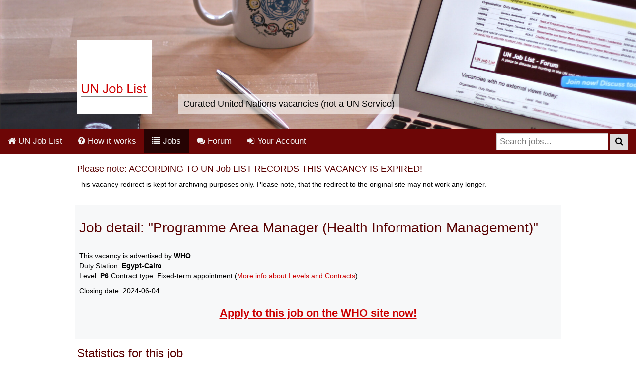

--- FILE ---
content_type: text/html; charset=UTF-8
request_url: https://unjoblist.org/vacancy/?466975
body_size: 5507
content:
	<!DOCTYPE html>
	<html>
	<head>
	  <base href="//unjoblist.org/">
	  <meta charset="UTF-8">
	  <meta name="description" content="UN Job List - Redirect to vacancy: Programme Area Manager  (Health Information Management) in Egypt-Cairo offered by WHO VA ID: 466975. All vacancies compiled by Sebastian Rottmair. For a full list of all jobs visit the UN Job List homepage at https://unjoblist.org.">
	  <meta name="author" content="Sebastian Rottmair">
	  <meta name="keywords" content="WHO Vacancies, Duty Station: Egypt-Cairo, Programme Area Manager  (Health Information Management) UNJL, UN Job List">
	  <meta name="date" content="2026-01-21T01:43:36+01:00">
	  <link rel="alternate" type="application/rss+xml" title="UN Job List by Sebastian Rottmair" href="/lists/organisation/all/feed">
	  <link rel="search" title="UN Job List Search" type="application/opensearchdescription+xml" href="http://unjoblist.org/UNJobListSearch.xml">
	  <title>WHO job: 'Programme Area Manager  (Health Information Management)' posted on the UN Job List</title>
	  <link href="/UNJLstyle.css?version=1" rel="stylesheet" type="text/css">
		<link rel="apple-touch-icon" sizes="180x180" href="/apple-touch-icon.png">
		<link rel="icon" type="image/png" sizes="32x32" href="/favicon-32x32.png">
		<link rel="icon" type="image/png" sizes="16x16" href="/favicon-16x16.png">
		<link rel="manifest" href="/site.webmanifest">
		<link rel="mask-icon" href="/safari-pinned-tab.svg" color="#5bbad5">
		<meta name="msapplication-TileColor" content="#ffffff">
		<meta name="theme-color" content="#ffffff">
	  <meta property="fb:admins" content="616465167">

		<!-- Global site tag (gtag.js) - Google Analytics -->
		<style>.async-hide { opacity: 0 !important} </style>
		<script>(function(a,s,y,n,c,h,i,d,e){s.className+=' '+y;h.start=1*new Date;
		h.end=i=function(){s.className=s.className.replace(RegExp(' ?'+y),'')};
		(a[n]=a[n]||[]).hide=h;setTimeout(function(){i();h.end=null},c);h.timeout=c;
		})(window,document.documentElement,'async-hide','dataLayer',4000,
		{'GTM-PWGQG9P':true});</script>

		<script>
  	(function(i,s,o,g,r,a,m){i['GoogleAnalyticsObject']=r;i[r]=i[r]||function(){
  	(i[r].q=i[r].q||[]).push(arguments)},i[r].l=1*new Date();a=s.createElement(o),
  	m=s.getElementsByTagName(o)[0];a.async=1;a.src=g;m.parentNode.insertBefore(a,m)
  	})(window,document,'script','https://www.google-analytics.com/analytics.js','ga');
  	ga('create', 'UA-3261635-1', 'auto');
  	ga('require', 'GTM-PWGQG9P');
  	ga('send', 'pageview');
		</script>

		<link rel="stylesheet" href="https://ajax.googleapis.com/ajax/libs/jqueryui/1.12.1/themes/smoothness/jquery-ui.css">
		<link rel="stylesheet" href="https://cdnjs.cloudflare.com/ajax/libs/font-awesome/4.7.0/css/font-awesome.min.css">
		<script src="https://ajax.googleapis.com/ajax/libs/jquery/1.12.4/jquery.min.js" type="text/javascript"></script>
		<script src="https://ajax.googleapis.com/ajax/libs/jqueryui/1.12.1/jquery-ui.min.js" type="text/javascript"></script>

	  <meta name="viewport" content="initial-scale=1.0" />
		<script>
	function showVA(str) {
		if (str=="") {
			document.getElementById("txtHint").innerHTML="";
			return;
		}
		if (window.XMLHttpRequest) {
			// code for IE7+, Firefox, Chrome, Opera, Safari
			xmlhttp=new XMLHttpRequest();
		} else { // code for IE6, IE5
			xmlhttp=new ActiveXObject("Microsoft.XMLHTTP");
		}
		xmlhttp.onreadystatechange=function() {
			if (this.readyState==4 && this.status==200) {
				document.getElementById("txtHint").innerHTML=this.responseText;
			}
		}
		xmlhttp.open("GET","/ajax/?key=cb3cebf15bb0c094de8f98464277d184&number=1768973360&kw="+str,true);
		xmlhttp.send();
	}
	</script>
	</head>

	<body>
		<div id="header" class="hero-image">
		<div id="headerdetails"><div id="headerdetailsInside">
				 <a href='//unjoblist.org/'><img id="LogoStyle" src="/img/UNJobListLogo.png" alt="UN Job List - Home" /></a>
				 <!--div style="vertical-align:bottom; display: inline-block; margin-bottom:30px">
					 <!-p class="byline" style="margin-left:30px; color:black; padding:10px; margin-bottom:10px; background-color:rgba(255,255,255,0.6);  font-size:24px; ">Join! And leve an impact!</p>-->
					 <p class="byline">Curated United Nations vacancies (not a UN Service) </p>
				 <!--/divv-->
		 </div></div><!-- end headerdetails -->		<!--div id="outerTop" class="" -->
			<div class="topnav" id="myTopnav">
			  <a href="/" title="UN Job List"><i class="fa fa-home" aria-hidden="true"></i> UN Job List</a>
			  <a href="/learn/" title="How it works"><i class="fa fa-question-circle" aria-hidden="true"></i> How it works</a>
			  <a  class = "active" href="/lists/toc" title="Jobs"><i class="fa fa-list" aria-hidden="true"></i> Jobs</a>
			  <!-- a href="/analytics" title="Analytics">Analytics</a> -->
				<a href="/forum/" title="Forum"><i class="fa fa-comments" aria-hidden="true"></i> Forum</a>
				<a href="/account/" title="Account"><i class="fa fa-sign-in" aria-hidden="true"></i> Your Account</a>
			  <!-- <a href="/resources/" title="Tools">Tools</a> -->
			  <div class="search-container">
			    <form method="get" action="https://unjoblist.org/results.php">
			      <input type="text" placeholder="Search jobs..." name="kw">
			      <button type="submit"><i class="fa fa-search"></i></button>
			    </form>
			  </div>
			  <a href="javascript:void(0);" style="font-size:15px;" class="icon" onclick="myFunction1()">&#9776;</a>
			</div>


		<!--/div-->

			<script>

			window.onscroll = function() {myFunction()};

			var navbar = document.getElementById("myTopnav");
			var sticky = navbar.offsetTop;


			function myFunction() {
		  	if (window.pageYOffset >= sticky) {
		    	navbar.classList.add("sticky");
		  	} else {
		    	navbar.classList.remove("sticky");
		  	}
			}
			</script>
			<script>
			function myFunction1() {
			    var x = document.getElementById("myTopnav");
			    if (x.className === "topnav") {
							navbar.classList.add("responsive");

					} else if (x.className === "topnav sticky") {
							navbar.classList.add("responsive");
				  } else {
							navbar.classList.remove("responsive");
			    }
			}
			</script>
		</div> <!--Header -->

		<!--div class="icon-bar">
		  <a href="#" class="facebook"><i class="fa fa-facebook"></i></a>
		  <a href="#" class="twitter"><i class="fa fa-twitter"></i></a>
		  <a href="#" class="google"><i class="fa fa-google"></i></a>
		  <a href="#" class="linkedin"><i class="fa fa-linkedin"></i></a>
		  <a href="#" class="youtube"><i class="fa fa-youtube"></i></a>
		</div -->

<div id="container" >


	<h3  style='font-size:18px;'>Please note: ACCORDING TO UN Job LIST RECORDS THIS VACANCY IS EXPIRED!</h3><p>This vacancy redirect is kept for archiving purposes only. Please note, that the redirect to the original site may not work any longer.</p><br /><hr /><div style='background: #f7f8f9; padding:5px; padding-bottom:20px; margin-top:10px; margin-bottom:10px;'><h1>Job detail: "Programme Area Manager  (Health Information Management)"</h1>

		<p><br />This vacancy is advertised by <strong>WHO</strong><br />
		 Duty Station: <strong>Egypt-Cairo</strong><br />
		 Level: <strong>P6</strong> Contract type: Fixed-term appointment (<a href='http://www.rottmair.de/2011/01/04/contract-types-and-job-grades-in-the-un-system/' target='_blank'>More info about Levels and Contracts</a>)</p>
		<p> Closing date: 2024-06-04 </p> <br />
<script>
/**
* Function that tracks a click on an outbound link in Analytics.
* This function takes a valid URL string as an argument, and uses that URL string
* as the event label. Setting the transport method to 'beacon' lets the hit be sent
* using 'navigator.sendBeacon' in browser that support it.
*/
var trackOutboundLink = function(url) {
   ga('send', 'event', 'outbound', 'click', url, {
     'transport': 'beacon',
     'hitCallback': function(){document.location = url;}
   });
}
</script>

     <i class='fas fa-user-check'></i><p align='middle' style='font-size:22px;'><strong><a href='http://unjoblist.org/vacancy/link.php?466975&e8f3282b4556452229c2145fb18c6426' target='_blank' onclick="trackOutboundLink('http://unjoblist.org/vacancy/link.php?466975&e8f3282b4556452229c2145fb18c6426&WHO'); return false;">Apply to this job on the WHO site now!</a></strong> </p>
		<br /></div>
		<h2>Statistics for this job</h2><hr /><p>The vacancy is online since: <strong>2024-05-15</strong> <br />Days online: <strong>617</strong>
			Total views: <strong>12</strong><h2 id="new">Join the community - UN Job List Forum:</h2>
<div align='center'><br><a href="/forum/"><img src='/img/ForumBanner.png' alt="Join the UN Job List Forum!" ></a><br></div>
<p>Discuss this and other jobs in the form. Active topics in the forum are:</p>
<p><ul style='margin-left:50px;'><li>	<a href="https://unjoblist.org/forum/viewtopic.php?t=2583&amp;p=5984#p5984">Jobs hunting, applications, tests and interviews in the UN • Duration of reference checks</a></li>
<li>	<a href="https://unjoblist.org/forum/viewtopic.php?t=1822&amp;p=4981#p4981">Jobs hunting, applications, tests and interviews in the UN • Written assessment</a></li>
<li>	<a href="https://unjoblist.org/forum/viewtopic.php?t=1428&amp;p=4452#p4452">Jobs hunting, applications, tests and interviews in the UN • Contract Overlap</a></li>
<li>	<a href="https://unjoblist.org/forum/viewtopic.php?t=1424&amp;p=4422#p4422">Working at the UN, Conditions, Benefits, Entitlements • UNFCU Unsecured Local Staff Loan and my contract is not renewed or expires</a></li>
<li>	<a href="https://unjoblist.org/forum/viewtopic.php?t=1413&amp;p=4390#p4390">Working at the UN, Conditions, Benefits, Entitlements • Language rules for the UN</a></li>
</ul></p><br /><br /><div class="noMobile">
<h3>A few more WHO jobs on the UN Job List:</h3>
<p>

<table style="text-align: left; width: 99%;" class="jobs" ID="table0">
  <tbody>
  <tr>
  <td><h3>No</h3></td><td><h3>Organisation</h3></td><td><h3>Duty Station</h3></td><td><h3>Level / Grade</h3></td><td><h3>Contract Type</h3></td><td><h3>Post Title</h3></td><td><h3>Closing Date</h3></td><td><h3>Posting Retrieved</h3></td>
  </tr>
<tr><td>1</td><td>Sorry, no result in your query.&nbsp;</td><td>&nbsp;</td><td>&nbsp;</td><td>&nbsp;</td><td><a href='http://unjoblist.org/vacancy/?' target='_blank'>No job found</a></td><td>&nbsp;</td><td></td></tr> </tbody>
 </table>
 <br />
 <p>Want even more jobs? <a href="http://unjoblist.org/lists/advancedsearch">Search the UN Job List!</a></p><br><br></div>

 <h2>Active jobs and other content curated by Google</h2>
 <p>You may find this interesting, too:<br></p>

 <script async src="//pagead2.googlesyndication.com/pagead/js/adsbygoogle.js"></script>
 <ins class="adsbygoogle"
 		 style="display:block"
 		 data-ad-format="autorelaxed"
 		 data-ad-client="ca-pub-3820882819789639"
 		 data-ad-slot="1928488219"></ins>
 <script>
 		 (adsbygoogle = window.adsbygoogle || []).push({});
 </script>

		</div>
			<div id="footer" style="background:linear-gradient(lightgrey, white); padding-top:20px; min-height:150px;">
	      <p style="text-align:center; ">I believe that good people make the United Nations great. The UN Job List helps good people to find the right place to work in the UN system. <br>This site is run by Sebastian Rottmair and is not an official UN service.<br> Created 2007 - 2018 by <a href="https://www.rottmair.de">Sebastian Rottmair</a> | <a href="https://www.rottmair.de/un-jobs-and-vacancies/un-job-list-feedback/">Contact</a> | <a href="https://www.facebook.com/UNJobList.org">Facebook</a> | <a href="https://unjoblist.org/feedr/">Twitter</a> | Also see: <a href="http://www.littlepeacekeeper.org"><span class="notranslate">The Little Peacekeeper</span></a> | <a rel="license" href="http://creativecommons.org/licenses/by-nc-sa/3.0/"><img alt="Creative Commons License" style="vertical-align:middle; border-width:0; border-style:hidden" src="/img/CC80x15.png" /></a>
	      | <a href="//unjoblist.org/lists/Disclaimer">Privacy Policy - Disclaimer</a> </p>

	    </div><!-- end footer -->
	<!-- end container -->
	</body>
	</html>


--- FILE ---
content_type: text/html; charset=utf-8
request_url: https://www.google.com/recaptcha/api2/aframe
body_size: 269
content:
<!DOCTYPE HTML><html><head><meta http-equiv="content-type" content="text/html; charset=UTF-8"></head><body><script nonce="YqAPFx2OJXGrWnBu090X_Q">/** Anti-fraud and anti-abuse applications only. See google.com/recaptcha */ try{var clients={'sodar':'https://pagead2.googlesyndication.com/pagead/sodar?'};window.addEventListener("message",function(a){try{if(a.source===window.parent){var b=JSON.parse(a.data);var c=clients[b['id']];if(c){var d=document.createElement('img');d.src=c+b['params']+'&rc='+(localStorage.getItem("rc::a")?sessionStorage.getItem("rc::b"):"");window.document.body.appendChild(d);sessionStorage.setItem("rc::e",parseInt(sessionStorage.getItem("rc::e")||0)+1);localStorage.setItem("rc::h",'1768973362527');}}}catch(b){}});window.parent.postMessage("_grecaptcha_ready", "*");}catch(b){}</script></body></html>

--- FILE ---
content_type: text/css
request_url: https://unjoblist.org/UNJLstyle.css?version=1
body_size: 2130
content:
@media screen and (max-width: 800px) {
    .leftmenu{display:none;}
    .noMobile{display:none;}
    .icon-bar{display:none;}

    #main {
        margin					: 2px 2px 2px 2px;
        padding					: 5px;
    }
}
@media screen and (min-width: 801px) {

    #left {
        float:left;
        background-color:#FFFFFF;
        color:black;
        width:150px;
    }

    #main {
        margin					: 5px 5px 5px 160px;
        padding					: 15px;
        border-left				: 1px solid silver;
    }

}
body {
	font-family:arial, verdana, helvetica, sans-serif;
	font-size:14px;
	cursor:default;
  min-height:100%;
}
* {
	margin: 0px;
	padding: 0px;
	text-decoration: none;
  box-sizing: border-box;
}
html {
	height:100%;
	/*padding:3px; */
	background-color: #FFFFFF;
}
#container {
	max-width: 980px;
	/*min-width: 400px;*/
    margin-right: auto;
	margin-left: auto;
	text-align: left;
	background-color: #FFFFFF;
}
#header {
	width:100%;
	background-color: #F8F8F8;
	padding-top:80px;
  margin-bottom:15px;
}
#centerP {
	max-width: 980px;
	margin-right: auto;
	margin-left: auto;
	text-align: left;
}
#headerdetails {
	/*background-color: #F8F8F8 ; */
	max-width: 980px;
	margin-right: auto;
	margin-left: auto;
	text-align: left;
  padding-left:5px;
  padding-right:5px;
}
#headerdetailsInside{
  float:left;
}
#LogoStyle {
  width:150px;
  height:150px;
  vertical-align:bottom;
  display: inline-block;
  margin-right:50px;
  margin-bottom:30px;
}
p.byline {
	font-size:15px;
	color:black;
	font-family:Arial, Verdana, Helvetica, sans-serif;
	font-weight:300;
	line-height: normal;
	padding:10px;
  background-color:rgba(255,255,255,0.6);
  font-size:18px;
  vertical-align:bottom;
  display: inline-block;
  margin-bottom:30px
}
.spacer {
	width:100%;
	height:15px;
}
hr {
	border:0px;
	color:#CCCCCC;
	background-color:#CDCDCD;
	height: 1px;
	width: 100%;
	text-align: left;
}
h1 {
	font-size:28px;
	color:#580000;
	/*background-color:#FFFFFF; */
	margin-top:20px;
	padding:5px;
	font-family:Arial, Verdana, Helvetica, sans-serif;
	font-weight:300;
}
h2 {
	font-size:24px;
	color:#580000;
	/*background-color:#FFFFFF; */
	margin-top:10px;
	padding:5px;
	font-family:Arial, Verdana, Helvetica, sans-serif;
	font-weight:300;
}
h3 {
	color:#580000;
	font-size:16px;
	text-align:left;
	font-weight:300;
	padding:5px;
	margin-top:5px;
}

#indent1 {
	margin					: 5px 5px 5px 10px;
	padding					: 15px;
}
p {
	color:black;
	/*background-color:#FFFFFF; */
	line-height:20px;
	padding:5px;
}
a {
	color:#cc0000;
	text-decoration:underline;
}
a:visited {
	color:#cc0000;
	text-decoration:none;
}
a:hover {
	color:#000080;
	text-decoration:underline;
}
#footer {
	clear:both;
	font-size:12px;
	font-family:Verdana, Arial, Helvetica, sans-serif;
}
.right {
	color:gray;
	float:right;
	font-size:100%;
	margin-top:5px;
}
.left {
	color:gray;
	float:left;
	font-size:100%;
	margin-top:5px;
}
table.jobs {
	border-width: 1px 1px 1px 1px;
	border-spacing: 0px;
	border-style: solid solid solid solid;
	border-color: white white white white;
	border-collapse: collapse;
	background-color: white;
	/*width: 99%;*/
}
table.jobs th {
	border-width: 1px 1px 1px 1px;
	padding: 5px 0px 5px 0px;
  vertical-align: bottom;
	border-style: none none solid none;
	border-color: silver silver silver silver;
	background-color: white;
	font-family:arial, verdana, helvetica, sans-serif;
}
table.jobs td {
	border-width: 1px 1px 1px 1px;
	padding: 5px 1px 5px 1px;
	border-style: solid none solid none;
	border-color: silver silver silver silver;
	background-color: white;
	font-family:arial, verdana, helvetica, sans-serif;
	font-size:13px;
}
table.ics {
	border-width: 1px 1px 1px 1px;
	border-spacing: 0px;
	border-style: solid solid solid solid;
	border-color: white white white white;
	border-collapse: collapse;
	background-color: white;
}
table.ics td {
	border-width: 1px 1px 1px 1px;
	padding: 4px 4px 4px 4px;
	border-style: solid solid solid solid;
	border-color: silver silver silver silver;
	background-color: white;
	font-family:arial, verdana, helvetica, sans-serif;
	font-size:12px;
}
ul#menuBar{
	width:100%;
	background-image: url("/img/background.jpg");
	background-repeat: repeat-x;
}

ul#menu{
	margin-left:auto;
	margin-right:auto;
	max-width: 980px;
    /*min-width: 400px; */
	list-style-type:none;
	display:block;
	height:40px;
	text-transform:uppercase;
	font-size:13px;
	/*background:transparent url("/img/background.jpg") repeat-x;*/
	font-family:Helvetica,Arial,Verdana,sans-serif;
}
ul#menu li{
	display:block;
	float:left;
	margin:0;
	padding:0;
	height:40px;
	border-right:1px solid #ffffff;

	}
ul#menu li a{
	display:block;
	float:left;
	color:#ffffff;
	text-decoration:none;
	padding:12px 10px 0px 10px;
	height:40px;
	background:transparent url("/img/background.jpg") repeat-x top left;
	}
ul#menu li a:hover{
	background:transparent url("/img/hover.jpg") repeat-x top left;
	}
ul#menu li a#chosen{
	background:transparent url("/img/hover.jpg") repeat-x top left;
}
img {
    max-width: 100%;
    max-height: 100%;
}

.myButton {
	-moz-box-shadow:inset 0px 1px 0px 0px #cf866c;
	-webkit-box-shadow:inset 0px 1px 0px 0px #cf866c;
	box-shadow:inset 0px 1px 0px 0px #cf866c;
	background:-webkit-gradient(linear, left top, left bottom, color-stop(0.05, #d0451b), color-stop(1, #bc3315));
	background:-moz-linear-gradient(top, #d0451b 5%, #bc3315 100%);
	background:-webkit-linear-gradient(top, #d0451b 5%, #bc3315 100%);
	background:-o-linear-gradient(top, #d0451b 5%, #bc3315 100%);
	background:-ms-linear-gradient(top, #d0451b 5%, #bc3315 100%);
	background:linear-gradient(to bottom, #d0451b 5%, #bc3315 100%);
	filter:progid:DXImageTransform.Microsoft.gradient(startColorstr='#d0451b', endColorstr='#bc3315',GradientType=0);
	background-color:#d0451b;
	-moz-border-radius:4px;
	-webkit-border-radius:4px;
	border-radius:4px;
	border:1px solid #942911;
	display:inline-block;
	cursor:pointer;
	color:#ffffff;
	font-family:Arial;
	font-size:13px;
	padding:6px 24px;
	text-decoration:none;
	text-shadow:0px 1px 0px #854629;
}
.myButton:hover {
	background:-webkit-gradient(linear, left top, left bottom, color-stop(0.05, #bc3315), color-stop(1, #d0451b));
	background:-moz-linear-gradient(top, #bc3315 5%, #d0451b 100%);
	background:-webkit-linear-gradient(top, #bc3315 5%, #d0451b 100%);
	background:-o-linear-gradient(top, #bc3315 5%, #d0451b 100%);
	background:-ms-linear-gradient(top, #bc3315 5%, #d0451b 100%);
	background:linear-gradient(to bottom, #bc3315 5%, #d0451b 100%);
	filter:progid:DXImageTransform.Microsoft.gradient(startColorstr='#bc3315', endColorstr='#d0451b',GradientType=0);
	background-color:#bc3315;
  text-decoration: none;
  color:#000000;
}
.myButton:active {
	position:relative;
	top:1px;
}
.myButton:visited {
	color:#ffffff;
}
input {
    padding: 8px 10px;
    margin: 8px 0;
    box-sizing: border-box;
    font-family:arial, verdana, helvetica, sans-serif;
    font-size:14px;
    border: 1px solid grey;
}
select {
    padding: 8px 10px;
    margin: 8px 0;
    box-sizing: border-box;
    font-family:arial, verdana, helvetica, sans-serif;
    font-size:14px;
    border: 1px solid grey;
}


.topnav {
  overflow: hidden;
  background-color: #6d0606;
  /*position: fixed;*/
  top: 0;
  width: 100%;
  display:block;
  transition: top 0.3s;
  z-index:4;
}

.topnav a {
  float: left;
  display: block;
  color: #f2f2f2;
  text-align: center;
  padding: 14px 16px;
  text-decoration: none;
  font-size: 17px;
}

.topnav a:hover {
  background-color: #ddd;
  color: black;
}

.active {
  background-color: #260303;
  color: white;
}

.topnav .icon {
  display: none;
}

.topnav .search-container {
  float: right;
}

.topnav input[type=text] {
  padding: 6px;
  margin-top: 8px;
  font-size: 17px;
  border: none;
}

.topnav .search-container button {

  padding: 6px 10px;
  margin-top: 8px;
  margin-right: 16px;
  background: #ddd;
  font-size: 17px;
  border: none;
  cursor: pointer;
}

.topnav .search-container button:hover {
  background: #ccc;
}

.topnav input[type=text] {
  border: 1px solid #ccc;
}

.sticky {
  position: fixed;
  top: 0;
  width: 100%;
}

.sticky + #container {
  padding-top: 470px;
}

@media screen and (max-width: 800px) {
  .topnav a:not(:first-child) {display: none;}
  .topnav .search-container {display: none;}
  .topnav a.icon {
    float: right;
    display: block;
  }
}

@media screen and (max-width: 800px) {
.topnav.responsive {
  position: fixed;
  top:0;
}
  .topnav.responsive .icon {
    position: fixed;
    right: 0;
    top: 0;
  }
  .topnav.responsive a, .topnav.responsive .search-container {
    float: none;
    display: block;
    text-align: left;
  }
}

.icon-bar {
  position: fixed;
  right:0px;
  top: 50%;
  -webkit-transform: translateY(-50%);
  -ms-transform: translateY(-50%);
  transform: translateY(-50%);
}

.icon-bar a {
  display: block;
  text-align: center;
  padding: 16px;
  transition: all 0.3s ease;
  color: white;
  font-size: 20px;
}

.icon-bar a:hover {
    background-color: #000;
}

.facebook {
  background: #3B5998;
  color: white;
}

.twitter {
  background: #55ACEE;
  color: white;
}

.google {
  background: #dd4b39;
  color: white;
}

.linkedin {
  background: #007bb5;
  color: white;
}

.youtube {
  background: #bb0000;
  color: white;
}

.content {
  margin-left: 75px;
  font-size: 30px;
}
.hero-image {
  background-image: url('https://unjoblist.org/img/UNJobListHeader.jpg');
  height: 75%;
  background-position: center;
  background-repeat: no-repeat;
  background-size: cover;
  position: relative;

}

.hero-text {
  text-align: center;
  position: absolute;
  top: 50%;
  left: 50%;
  transform: translate(-50%, -50%);
  color: white;
}

.testPic {
  width: 100%;
  height: 400px;
  object-fit: cover;
  margin: 0;
}
#myDIV {
 display: none;
}

AS_input[type=text], AS_select, AS_textarea {
    width: 100%;
    padding: 12px;
    border: 1px solid #ccc;
    border-radius: 4px;
    resize: vertical;
}

AS_label {
    padding: 12px 12px 12px 0;
    display: inline-block;
}

AS_input[type=submit] {
    background-color: #4CAF50;
    color: white;
    padding: 12px 20px;
    border: none;
    border-radius: 4px;
    cursor: pointer;
    float: right;
}

AS_input[type=submit]:hover {
    background-color: #45a049;
}

.AS_col-25 {
    float: left;
    width: 25%;
    margin-top: 6px;
}

.AS_col-75 {
    float: left;
    width: 75%;
    margin-top: 6px;
}

/* Clear floats after the columns */
.AS_row:after {
    content: "";
    display: table;
    clear: both;
}


@media screen and (max-width: 600px) {
    .AS_col-25, .AS_col-75, AS_input[type=submit] {
        width: 100%;
        margin-top: 0;
    }
}
